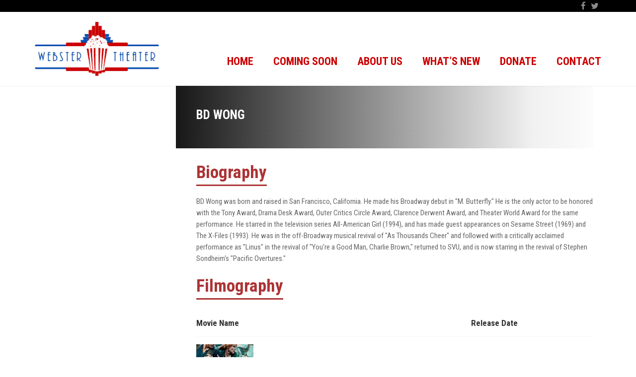

--- FILE ---
content_type: text/html; charset=UTF-8
request_url: https://www.webstertheater.org/amy_actor/bd-wong/
body_size: 11721
content:

<!DOCTYPE html>
<html lang="en-US">
<!--[if IE]><![endif]-->
<head>
	<meta charset="UTF-8" />
	<meta name="viewport" content="width=device-width" />
	<meta http-equiv="X-UA-Compatible" content="IE=edge" />
	<link rel="profile" href="http://gmpg.org/xfn/11" />
	<link rel="pingback" href="https://www.webstertheater.org/xmlrpc.php" />

			
					<link rel="icon" type="image/png" href="https://www.webstertheater.org/wp-content/uploads/2017/11/logo.jpg" />
			
	<title>BD Wong &#8211; Webster Theater</title>
<meta name='robots' content='max-image-preview:large' />
	<style>img:is([sizes="auto" i], [sizes^="auto," i]) { contain-intrinsic-size: 3000px 1500px }</style>
	<link rel='dns-prefetch' href='//www.webstertheater.org' />
<link rel='dns-prefetch' href='//fonts.googleapis.com' />
<link rel="alternate" type="application/rss+xml" title="Webster Theater &raquo; Feed" href="https://www.webstertheater.org/feed/" />
<link rel="alternate" type="application/rss+xml" title="Webster Theater &raquo; Comments Feed" href="https://www.webstertheater.org/comments/feed/" />
<link rel="alternate" type="application/rss+xml" title="Webster Theater &raquo; BD Wong Actor Feed" href="https://www.webstertheater.org/amy_actor/bd-wong/feed/" />
		<!-- This site uses the Google Analytics by MonsterInsights plugin v9.8.0 - Using Analytics tracking - https://www.monsterinsights.com/ -->
		<!-- Note: MonsterInsights is not currently configured on this site. The site owner needs to authenticate with Google Analytics in the MonsterInsights settings panel. -->
					<!-- No tracking code set -->
				<!-- / Google Analytics by MonsterInsights -->
		<script type="text/javascript">
/* <![CDATA[ */
window._wpemojiSettings = {"baseUrl":"https:\/\/s.w.org\/images\/core\/emoji\/16.0.1\/72x72\/","ext":".png","svgUrl":"https:\/\/s.w.org\/images\/core\/emoji\/16.0.1\/svg\/","svgExt":".svg","source":{"concatemoji":"https:\/\/www.webstertheater.org\/wp-includes\/js\/wp-emoji-release.min.js?ver=6.8.3"}};
/*! This file is auto-generated */
!function(s,n){var o,i,e;function c(e){try{var t={supportTests:e,timestamp:(new Date).valueOf()};sessionStorage.setItem(o,JSON.stringify(t))}catch(e){}}function p(e,t,n){e.clearRect(0,0,e.canvas.width,e.canvas.height),e.fillText(t,0,0);var t=new Uint32Array(e.getImageData(0,0,e.canvas.width,e.canvas.height).data),a=(e.clearRect(0,0,e.canvas.width,e.canvas.height),e.fillText(n,0,0),new Uint32Array(e.getImageData(0,0,e.canvas.width,e.canvas.height).data));return t.every(function(e,t){return e===a[t]})}function u(e,t){e.clearRect(0,0,e.canvas.width,e.canvas.height),e.fillText(t,0,0);for(var n=e.getImageData(16,16,1,1),a=0;a<n.data.length;a++)if(0!==n.data[a])return!1;return!0}function f(e,t,n,a){switch(t){case"flag":return n(e,"\ud83c\udff3\ufe0f\u200d\u26a7\ufe0f","\ud83c\udff3\ufe0f\u200b\u26a7\ufe0f")?!1:!n(e,"\ud83c\udde8\ud83c\uddf6","\ud83c\udde8\u200b\ud83c\uddf6")&&!n(e,"\ud83c\udff4\udb40\udc67\udb40\udc62\udb40\udc65\udb40\udc6e\udb40\udc67\udb40\udc7f","\ud83c\udff4\u200b\udb40\udc67\u200b\udb40\udc62\u200b\udb40\udc65\u200b\udb40\udc6e\u200b\udb40\udc67\u200b\udb40\udc7f");case"emoji":return!a(e,"\ud83e\udedf")}return!1}function g(e,t,n,a){var r="undefined"!=typeof WorkerGlobalScope&&self instanceof WorkerGlobalScope?new OffscreenCanvas(300,150):s.createElement("canvas"),o=r.getContext("2d",{willReadFrequently:!0}),i=(o.textBaseline="top",o.font="600 32px Arial",{});return e.forEach(function(e){i[e]=t(o,e,n,a)}),i}function t(e){var t=s.createElement("script");t.src=e,t.defer=!0,s.head.appendChild(t)}"undefined"!=typeof Promise&&(o="wpEmojiSettingsSupports",i=["flag","emoji"],n.supports={everything:!0,everythingExceptFlag:!0},e=new Promise(function(e){s.addEventListener("DOMContentLoaded",e,{once:!0})}),new Promise(function(t){var n=function(){try{var e=JSON.parse(sessionStorage.getItem(o));if("object"==typeof e&&"number"==typeof e.timestamp&&(new Date).valueOf()<e.timestamp+604800&&"object"==typeof e.supportTests)return e.supportTests}catch(e){}return null}();if(!n){if("undefined"!=typeof Worker&&"undefined"!=typeof OffscreenCanvas&&"undefined"!=typeof URL&&URL.createObjectURL&&"undefined"!=typeof Blob)try{var e="postMessage("+g.toString()+"("+[JSON.stringify(i),f.toString(),p.toString(),u.toString()].join(",")+"));",a=new Blob([e],{type:"text/javascript"}),r=new Worker(URL.createObjectURL(a),{name:"wpTestEmojiSupports"});return void(r.onmessage=function(e){c(n=e.data),r.terminate(),t(n)})}catch(e){}c(n=g(i,f,p,u))}t(n)}).then(function(e){for(var t in e)n.supports[t]=e[t],n.supports.everything=n.supports.everything&&n.supports[t],"flag"!==t&&(n.supports.everythingExceptFlag=n.supports.everythingExceptFlag&&n.supports[t]);n.supports.everythingExceptFlag=n.supports.everythingExceptFlag&&!n.supports.flag,n.DOMReady=!1,n.readyCallback=function(){n.DOMReady=!0}}).then(function(){return e}).then(function(){var e;n.supports.everything||(n.readyCallback(),(e=n.source||{}).concatemoji?t(e.concatemoji):e.wpemoji&&e.twemoji&&(t(e.twemoji),t(e.wpemoji)))}))}((window,document),window._wpemojiSettings);
/* ]]> */
</script>
<style id='wp-emoji-styles-inline-css' type='text/css'>

	img.wp-smiley, img.emoji {
		display: inline !important;
		border: none !important;
		box-shadow: none !important;
		height: 1em !important;
		width: 1em !important;
		margin: 0 0.07em !important;
		vertical-align: -0.1em !important;
		background: none !important;
		padding: 0 !important;
	}
</style>
<link rel='stylesheet' id='wp-block-library-css' href='https://www.webstertheater.org/wp-includes/css/dist/block-library/style.min.css?ver=6.8.3' type='text/css' media='all' />
<style id='classic-theme-styles-inline-css' type='text/css'>
/*! This file is auto-generated */
.wp-block-button__link{color:#fff;background-color:#32373c;border-radius:9999px;box-shadow:none;text-decoration:none;padding:calc(.667em + 2px) calc(1.333em + 2px);font-size:1.125em}.wp-block-file__button{background:#32373c;color:#fff;text-decoration:none}
</style>
<style id='global-styles-inline-css' type='text/css'>
:root{--wp--preset--aspect-ratio--square: 1;--wp--preset--aspect-ratio--4-3: 4/3;--wp--preset--aspect-ratio--3-4: 3/4;--wp--preset--aspect-ratio--3-2: 3/2;--wp--preset--aspect-ratio--2-3: 2/3;--wp--preset--aspect-ratio--16-9: 16/9;--wp--preset--aspect-ratio--9-16: 9/16;--wp--preset--color--black: #000000;--wp--preset--color--cyan-bluish-gray: #abb8c3;--wp--preset--color--white: #ffffff;--wp--preset--color--pale-pink: #f78da7;--wp--preset--color--vivid-red: #cf2e2e;--wp--preset--color--luminous-vivid-orange: #ff6900;--wp--preset--color--luminous-vivid-amber: #fcb900;--wp--preset--color--light-green-cyan: #7bdcb5;--wp--preset--color--vivid-green-cyan: #00d084;--wp--preset--color--pale-cyan-blue: #8ed1fc;--wp--preset--color--vivid-cyan-blue: #0693e3;--wp--preset--color--vivid-purple: #9b51e0;--wp--preset--gradient--vivid-cyan-blue-to-vivid-purple: linear-gradient(135deg,rgba(6,147,227,1) 0%,rgb(155,81,224) 100%);--wp--preset--gradient--light-green-cyan-to-vivid-green-cyan: linear-gradient(135deg,rgb(122,220,180) 0%,rgb(0,208,130) 100%);--wp--preset--gradient--luminous-vivid-amber-to-luminous-vivid-orange: linear-gradient(135deg,rgba(252,185,0,1) 0%,rgba(255,105,0,1) 100%);--wp--preset--gradient--luminous-vivid-orange-to-vivid-red: linear-gradient(135deg,rgba(255,105,0,1) 0%,rgb(207,46,46) 100%);--wp--preset--gradient--very-light-gray-to-cyan-bluish-gray: linear-gradient(135deg,rgb(238,238,238) 0%,rgb(169,184,195) 100%);--wp--preset--gradient--cool-to-warm-spectrum: linear-gradient(135deg,rgb(74,234,220) 0%,rgb(151,120,209) 20%,rgb(207,42,186) 40%,rgb(238,44,130) 60%,rgb(251,105,98) 80%,rgb(254,248,76) 100%);--wp--preset--gradient--blush-light-purple: linear-gradient(135deg,rgb(255,206,236) 0%,rgb(152,150,240) 100%);--wp--preset--gradient--blush-bordeaux: linear-gradient(135deg,rgb(254,205,165) 0%,rgb(254,45,45) 50%,rgb(107,0,62) 100%);--wp--preset--gradient--luminous-dusk: linear-gradient(135deg,rgb(255,203,112) 0%,rgb(199,81,192) 50%,rgb(65,88,208) 100%);--wp--preset--gradient--pale-ocean: linear-gradient(135deg,rgb(255,245,203) 0%,rgb(182,227,212) 50%,rgb(51,167,181) 100%);--wp--preset--gradient--electric-grass: linear-gradient(135deg,rgb(202,248,128) 0%,rgb(113,206,126) 100%);--wp--preset--gradient--midnight: linear-gradient(135deg,rgb(2,3,129) 0%,rgb(40,116,252) 100%);--wp--preset--font-size--small: 13px;--wp--preset--font-size--medium: 20px;--wp--preset--font-size--large: 36px;--wp--preset--font-size--x-large: 42px;--wp--preset--spacing--20: 0.44rem;--wp--preset--spacing--30: 0.67rem;--wp--preset--spacing--40: 1rem;--wp--preset--spacing--50: 1.5rem;--wp--preset--spacing--60: 2.25rem;--wp--preset--spacing--70: 3.38rem;--wp--preset--spacing--80: 5.06rem;--wp--preset--shadow--natural: 6px 6px 9px rgba(0, 0, 0, 0.2);--wp--preset--shadow--deep: 12px 12px 50px rgba(0, 0, 0, 0.4);--wp--preset--shadow--sharp: 6px 6px 0px rgba(0, 0, 0, 0.2);--wp--preset--shadow--outlined: 6px 6px 0px -3px rgba(255, 255, 255, 1), 6px 6px rgba(0, 0, 0, 1);--wp--preset--shadow--crisp: 6px 6px 0px rgba(0, 0, 0, 1);}:where(.is-layout-flex){gap: 0.5em;}:where(.is-layout-grid){gap: 0.5em;}body .is-layout-flex{display: flex;}.is-layout-flex{flex-wrap: wrap;align-items: center;}.is-layout-flex > :is(*, div){margin: 0;}body .is-layout-grid{display: grid;}.is-layout-grid > :is(*, div){margin: 0;}:where(.wp-block-columns.is-layout-flex){gap: 2em;}:where(.wp-block-columns.is-layout-grid){gap: 2em;}:where(.wp-block-post-template.is-layout-flex){gap: 1.25em;}:where(.wp-block-post-template.is-layout-grid){gap: 1.25em;}.has-black-color{color: var(--wp--preset--color--black) !important;}.has-cyan-bluish-gray-color{color: var(--wp--preset--color--cyan-bluish-gray) !important;}.has-white-color{color: var(--wp--preset--color--white) !important;}.has-pale-pink-color{color: var(--wp--preset--color--pale-pink) !important;}.has-vivid-red-color{color: var(--wp--preset--color--vivid-red) !important;}.has-luminous-vivid-orange-color{color: var(--wp--preset--color--luminous-vivid-orange) !important;}.has-luminous-vivid-amber-color{color: var(--wp--preset--color--luminous-vivid-amber) !important;}.has-light-green-cyan-color{color: var(--wp--preset--color--light-green-cyan) !important;}.has-vivid-green-cyan-color{color: var(--wp--preset--color--vivid-green-cyan) !important;}.has-pale-cyan-blue-color{color: var(--wp--preset--color--pale-cyan-blue) !important;}.has-vivid-cyan-blue-color{color: var(--wp--preset--color--vivid-cyan-blue) !important;}.has-vivid-purple-color{color: var(--wp--preset--color--vivid-purple) !important;}.has-black-background-color{background-color: var(--wp--preset--color--black) !important;}.has-cyan-bluish-gray-background-color{background-color: var(--wp--preset--color--cyan-bluish-gray) !important;}.has-white-background-color{background-color: var(--wp--preset--color--white) !important;}.has-pale-pink-background-color{background-color: var(--wp--preset--color--pale-pink) !important;}.has-vivid-red-background-color{background-color: var(--wp--preset--color--vivid-red) !important;}.has-luminous-vivid-orange-background-color{background-color: var(--wp--preset--color--luminous-vivid-orange) !important;}.has-luminous-vivid-amber-background-color{background-color: var(--wp--preset--color--luminous-vivid-amber) !important;}.has-light-green-cyan-background-color{background-color: var(--wp--preset--color--light-green-cyan) !important;}.has-vivid-green-cyan-background-color{background-color: var(--wp--preset--color--vivid-green-cyan) !important;}.has-pale-cyan-blue-background-color{background-color: var(--wp--preset--color--pale-cyan-blue) !important;}.has-vivid-cyan-blue-background-color{background-color: var(--wp--preset--color--vivid-cyan-blue) !important;}.has-vivid-purple-background-color{background-color: var(--wp--preset--color--vivid-purple) !important;}.has-black-border-color{border-color: var(--wp--preset--color--black) !important;}.has-cyan-bluish-gray-border-color{border-color: var(--wp--preset--color--cyan-bluish-gray) !important;}.has-white-border-color{border-color: var(--wp--preset--color--white) !important;}.has-pale-pink-border-color{border-color: var(--wp--preset--color--pale-pink) !important;}.has-vivid-red-border-color{border-color: var(--wp--preset--color--vivid-red) !important;}.has-luminous-vivid-orange-border-color{border-color: var(--wp--preset--color--luminous-vivid-orange) !important;}.has-luminous-vivid-amber-border-color{border-color: var(--wp--preset--color--luminous-vivid-amber) !important;}.has-light-green-cyan-border-color{border-color: var(--wp--preset--color--light-green-cyan) !important;}.has-vivid-green-cyan-border-color{border-color: var(--wp--preset--color--vivid-green-cyan) !important;}.has-pale-cyan-blue-border-color{border-color: var(--wp--preset--color--pale-cyan-blue) !important;}.has-vivid-cyan-blue-border-color{border-color: var(--wp--preset--color--vivid-cyan-blue) !important;}.has-vivid-purple-border-color{border-color: var(--wp--preset--color--vivid-purple) !important;}.has-vivid-cyan-blue-to-vivid-purple-gradient-background{background: var(--wp--preset--gradient--vivid-cyan-blue-to-vivid-purple) !important;}.has-light-green-cyan-to-vivid-green-cyan-gradient-background{background: var(--wp--preset--gradient--light-green-cyan-to-vivid-green-cyan) !important;}.has-luminous-vivid-amber-to-luminous-vivid-orange-gradient-background{background: var(--wp--preset--gradient--luminous-vivid-amber-to-luminous-vivid-orange) !important;}.has-luminous-vivid-orange-to-vivid-red-gradient-background{background: var(--wp--preset--gradient--luminous-vivid-orange-to-vivid-red) !important;}.has-very-light-gray-to-cyan-bluish-gray-gradient-background{background: var(--wp--preset--gradient--very-light-gray-to-cyan-bluish-gray) !important;}.has-cool-to-warm-spectrum-gradient-background{background: var(--wp--preset--gradient--cool-to-warm-spectrum) !important;}.has-blush-light-purple-gradient-background{background: var(--wp--preset--gradient--blush-light-purple) !important;}.has-blush-bordeaux-gradient-background{background: var(--wp--preset--gradient--blush-bordeaux) !important;}.has-luminous-dusk-gradient-background{background: var(--wp--preset--gradient--luminous-dusk) !important;}.has-pale-ocean-gradient-background{background: var(--wp--preset--gradient--pale-ocean) !important;}.has-electric-grass-gradient-background{background: var(--wp--preset--gradient--electric-grass) !important;}.has-midnight-gradient-background{background: var(--wp--preset--gradient--midnight) !important;}.has-small-font-size{font-size: var(--wp--preset--font-size--small) !important;}.has-medium-font-size{font-size: var(--wp--preset--font-size--medium) !important;}.has-large-font-size{font-size: var(--wp--preset--font-size--large) !important;}.has-x-large-font-size{font-size: var(--wp--preset--font-size--x-large) !important;}
:where(.wp-block-post-template.is-layout-flex){gap: 1.25em;}:where(.wp-block-post-template.is-layout-grid){gap: 1.25em;}
:where(.wp-block-columns.is-layout-flex){gap: 2em;}:where(.wp-block-columns.is-layout-grid){gap: 2em;}
:root :where(.wp-block-pullquote){font-size: 1.5em;line-height: 1.6;}
</style>
<link rel='stylesheet' id='fancybox-css' href='https://www.webstertheater.org/wp-content/plugins/amy-user/assets/css/vendor/jquery.fancybox.css?ver=6.8.3' type='text/css' media='all' />
<link rel='stylesheet' id='amy-user-style-css' href='https://www.webstertheater.org/wp-content/plugins/amy-user/assets/css/style.css?ver=6.8.3' type='text/css' media='all' />
<link rel='stylesheet' id='rs-plugin-settings-css' href='https://www.webstertheater.org/wp-content/plugins/revslider/public/assets/css/rs6.css?ver=6.1.3' type='text/css' media='all' />
<style id='rs-plugin-settings-inline-css' type='text/css'>
#rs-demo-id {}
</style>
<link rel='stylesheet' id='google-font-roboto-condensed-css' href='https://fonts.googleapis.com/css?family=Roboto+Condensed&#038;ver=1.0.0' type='text/css' media='all' />
<link rel='stylesheet' id='amy-movie-google-fonts-css' href='//fonts.googleapis.com/css?family=Roboto+Condensed%3A400%2C700&#038;ver=6.8.3#038;subset=latin' type='text/css' media='all' />
<link rel='stylesheet' id='font-awesome-css' href='https://www.webstertheater.org/wp-content/themes/amy-movie/css/vendor/font-awesome.css?ver=4.6.3' type='text/css' media='all' />
<link rel='stylesheet' id='slick-style-css' href='https://www.webstertheater.org/wp-content/themes/amy-movie/css/vendor/slick.css?ver=6.8.3' type='text/css' media='all' />
<link rel='stylesheet' id='slick-theme-css' href='https://www.webstertheater.org/wp-content/themes/amy-movie/css/vendor/slick-theme.css?ver=6.8.3' type='text/css' media='all' />
<link rel='stylesheet' id='tooltipster-css' href='https://www.webstertheater.org/wp-content/themes/amy-movie/css/vendor/tooltipster.bundle.css?ver=1.0.0' type='text/css' media='all' />
<link rel='stylesheet' id='mCustomScrollbar-css' href='https://www.webstertheater.org/wp-content/themes/amy-movie/css/vendor/jquery.mCustomScrollbar.css?ver=1.0.0' type='text/css' media='all' />
<link rel='stylesheet' id='plyr-css' href='https://www.webstertheater.org/wp-content/themes/amy-movie/css/vendor/plyr.css?ver=1.0.0' type='text/css' media='all' />
<link rel='stylesheet' id='amy-movie-style-css' href='https://www.webstertheater.org/wp-content/themes/amy-movie/css/style.css?ver=1.0.0' type='text/css' media='all' />
<style id='amy-movie-style-inline-css' type='text/css'>
body { font-family: "Roboto Condensed", Arial, sans-serif;font-size: 17px;font-style: normal;font-weight: 400; }
#amy-site-nav .menu-item a { font-family: "Roboto Condensed", Arial, sans-serif;font-size: 22px;font-style: normal;font-weight: 700; }
#amy-site-nav .sub-menu .menu-item a { font-family: "Roboto Condensed", Arial, sans-serif;font-size: 16px;font-style: normal;font-weight: 700; }
.amy-site-footer { background-image: none; background-color: #1f3341; }
#amy-page-header .amy-page-title h1 { color:#ffffff!important; }
#amy-site-logo h1, #amy-site-logo img { padding-top: 10px; padding-bottom: 10px; }
#amy-top-bar { color:#ffffff; }
#masthead.dark .amy-primary-navigation ul.nav-menu > li > a, .amy-primary-navigation ul.nav-menu > li > a { color:#cc0001; }
#masthead.dark .amy-primary-navigation ul.nav-menu > li:hover > a, .amy-primary-navigation ul.nav-menu > li:hover > a { color:#999999; color:#999999; }
#masthead.dark .amy-primary-navigation ul.nav-menu > li ul, .amy-primary-navigation ul.nav-menu > li ul { background-color:#ffffff; }
.amy-primary-navigation ul.nav-menu li > ul::before, .amy-primary-navigation ul.nav-menu li > ul::after { border-color: transparent transparent #ffffff; }
#masthead.dark .amy-primary-navigation ul.nav-menu > li ul > li > a, .amy-primary-navigation ul.nav-menu > li ul > li > a { color:#cc0001; }
.amy-primary-navigation ul.nav-menu > li > a::after { width: 0!important; }

</style>
<script type="text/javascript" src="https://www.webstertheater.org/wp-includes/js/jquery/jquery.min.js?ver=3.7.1" id="jquery-core-js"></script>
<script type="text/javascript" src="https://www.webstertheater.org/wp-includes/js/jquery/jquery-migrate.min.js?ver=3.4.1" id="jquery-migrate-js"></script>
<script type="text/javascript" src="https://www.webstertheater.org/wp-content/plugins/revslider/public/assets/js/revolution.tools.min.js?ver=6.0" id="tp-tools-js"></script>
<script type="text/javascript" src="https://www.webstertheater.org/wp-content/plugins/revslider/public/assets/js/rs6.min.js?ver=6.1.3" id="revmin-js"></script>
<link rel="https://api.w.org/" href="https://www.webstertheater.org/wp-json/" /><link rel="EditURI" type="application/rsd+xml" title="RSD" href="https://www.webstertheater.org/xmlrpc.php?rsd" />
<meta name="generator" content="WordPress 6.8.3" />

        <script type="text/javascript">
            var jQueryMigrateHelperHasSentDowngrade = false;

			window.onerror = function( msg, url, line, col, error ) {
				// Break out early, do not processing if a downgrade reqeust was already sent.
				if ( jQueryMigrateHelperHasSentDowngrade ) {
					return true;
                }

				var xhr = new XMLHttpRequest();
				var nonce = '1c18a4287d';
				var jQueryFunctions = [
					'andSelf',
					'browser',
					'live',
					'boxModel',
					'support.boxModel',
					'size',
					'swap',
					'clean',
					'sub',
                ];
				var match_pattern = /\)\.(.+?) is not a function/;
                var erroredFunction = msg.match( match_pattern );

                // If there was no matching functions, do not try to downgrade.
                if ( null === erroredFunction || typeof erroredFunction !== 'object' || typeof erroredFunction[1] === "undefined" || -1 === jQueryFunctions.indexOf( erroredFunction[1] ) ) {
                    return true;
                }

                // Set that we've now attempted a downgrade request.
                jQueryMigrateHelperHasSentDowngrade = true;

				xhr.open( 'POST', 'https://www.webstertheater.org/wp-admin/admin-ajax.php' );
				xhr.setRequestHeader( 'Content-Type', 'application/x-www-form-urlencoded' );
				xhr.onload = function () {
					var response,
                        reload = false;

					if ( 200 === xhr.status ) {
                        try {
                        	response = JSON.parse( xhr.response );

                        	reload = response.data.reload;
                        } catch ( e ) {
                        	reload = false;
                        }
                    }

					// Automatically reload the page if a deprecation caused an automatic downgrade, ensure visitors get the best possible experience.
					if ( reload ) {
						location.reload();
                    }
				};

				xhr.send( encodeURI( 'action=jquery-migrate-downgrade-version&_wpnonce=' + nonce ) );

				// Suppress error alerts in older browsers
				return true;
			}
        </script>

		<meta name="generator" content="Powered by WPBakery Page Builder - drag and drop page builder for WordPress."/>
<meta name="generator" content="Powered by Slider Revolution 6.1.3 - responsive, Mobile-Friendly Slider Plugin for WordPress with comfortable drag and drop interface." />
<style type="text/css" id="sns_global_styles">#amy-site-logo{width:250px;}
.amy-primary-navigation{margin-top:50px;}
.amy-tab-nav ul li.active a, .amy-title, .amy-widget-module.contact .phone, .amy-mv-list .entry-item .entry-content .duration, .entry-related>h3, .slide-content h2 a .last_word, .widget_tag_cloud .amy-widget-title h4, .widget_archive .amy-widget-title h4, .widget_calendar .amy-widget-title h4, .widget_categories .amy-widget-title h4, .widget_pages .amy-widget-title h4, .widget_meta .amy-widget-title h4, .widget_recent_comments .amy-widget-title h4, .widget_recent_entries .amy-widget-title h4, .widget_rss .amy-widget-title h4, .widget_search .amy-widget-title h4, .widget_text .amy-widget-title h4, .widget_nav_menu .amy-widget-title h4, .single-movie .entry-info .duration, .amy-mv-grid.layout2 .entry-date{color:#ac3335;}
a:hover, a:focus,#amy-site-nav .sub-menu .menu-item a:hover, .entry-title a:hover{color:#999999 !important;}
input[type="reset"], input[type="submit"], article.post .entry-meta .entry-date, .amy-mv-list .entry-item .entry-content .pg, .amy-mv-list .entry-showtime .showtime-item .st-item ul li, .slide-content .slide-button i, .amy-mv-slide ul.slick-dots li.slick-active button, .amy-mv-grid.layout1 .right-info .pg, .amy-mv-grid.layout1 .pic-caption .pg, .amy-mv-grid.layout1 .pic-caption .entry-button .fa, .single-movie .entry-info .pg{background:#ac3335 !important;}
.amy-title, .entry-related>h3, .amy-tab-nav ul li.active a, .amy-mv-grid.layout1 .entry-thumb, .widget_tag_cloud .amy-widget-title h4, .widget_archive .amy-widget-title h4, .widget_calendar .amy-widget-title h4, .widget_categories .amy-widget-title h4, .widget_pages .amy-widget-title h4, .widget_meta .amy-widget-title h4, .widget_recent_comments .amy-widget-title h4, .widget_recent_entries .amy-widget-title h4, .widget_rss .amy-widget-title h4, .widget_search .amy-widget-title h4, .widget_text .amy-widget-title h4, .widget_nav_menu .amy-widget-title h4{border-bottom:3px solid #ac3335;}
.amy-mv-slide{max-width:1920px; margin:0 auto;}
#amy-page-header img{margin:0 auto; display:block;}
#amy-page-header .amy-breadcrumb{margin-top:90px;}
.amy-mv-list .showtime-btn{position:initial; font-size:18px; padding-top:10px; display:block;}
.single-amy_movie #amy-page-header{display:none;}</style><script type="text/javascript">function setREVStartSize(t){try{var h,e=document.getElementById(t.c).parentNode.offsetWidth;if(e=0===e||isNaN(e)?window.innerWidth:e,t.tabw=void 0===t.tabw?0:parseInt(t.tabw),t.thumbw=void 0===t.thumbw?0:parseInt(t.thumbw),t.tabh=void 0===t.tabh?0:parseInt(t.tabh),t.thumbh=void 0===t.thumbh?0:parseInt(t.thumbh),t.tabhide=void 0===t.tabhide?0:parseInt(t.tabhide),t.thumbhide=void 0===t.thumbhide?0:parseInt(t.thumbhide),t.mh=void 0===t.mh||""==t.mh||"auto"===t.mh?0:parseInt(t.mh,0),"fullscreen"===t.layout||"fullscreen"===t.l)h=Math.max(t.mh,window.innerHeight);else{for(var i in t.gw=Array.isArray(t.gw)?t.gw:[t.gw],t.rl)void 0!==t.gw[i]&&0!==t.gw[i]||(t.gw[i]=t.gw[i-1]);for(var i in t.gh=void 0===t.el||""===t.el||Array.isArray(t.el)&&0==t.el.length?t.gh:t.el,t.gh=Array.isArray(t.gh)?t.gh:[t.gh],t.rl)void 0!==t.gh[i]&&0!==t.gh[i]||(t.gh[i]=t.gh[i-1]);var r,a=new Array(t.rl.length),n=0;for(var i in t.tabw=t.tabhide>=e?0:t.tabw,t.thumbw=t.thumbhide>=e?0:t.thumbw,t.tabh=t.tabhide>=e?0:t.tabh,t.thumbh=t.thumbhide>=e?0:t.thumbh,t.rl)a[i]=t.rl[i]<window.innerWidth?0:t.rl[i];for(var i in r=a[0],a)r>a[i]&&0<a[i]&&(r=a[i],n=i);var d=e>t.gw[n]+t.tabw+t.thumbw?1:(e-(t.tabw+t.thumbw))/t.gw[n];h=t.gh[n]*d+(t.tabh+t.thumbh)}void 0===window.rs_init_css&&(window.rs_init_css=document.head.appendChild(document.createElement("style"))),document.getElementById(t.c).height=h,window.rs_init_css.innerHTML+="#"+t.c+"_wrapper { height: "+h+"px }"}catch(t){console.log("Failure at Presize of Slider:"+t)}};</script>
<noscript><style> .wpb_animate_when_almost_visible { opacity: 1; }</style></noscript></head>

<body class="archive tax-amy_actor term-bd-wong term-549 wp-theme-amy-movie wp-child-theme-amy-movie-child amy-header-default  hfeed h-feed feed wpb-js-composer js-comp-ver-6.4.1 vc_responsive">
	<div id="page" class="hfeed site">
		
			<div id="amy-top-bar">
				<div class="container">
					<div class="amy-inner">
												
			<div class="amy-top-bar-right pull-right">
														<div class="amy-top-module amy-module-social " style="">
												<ul class="amy-social-list"><li><a href="#" class="fa fa-facebook"></a></li><li><a href="#" class="fa fa-twitter"></a></li></ul>											</div>
							</div>

								</div>
				</div>
			</div>

					
<header id="masthead" class="site-header header-default  light">
	<div class="container">
		<div class="amy-inner">
			<div class="amy-left">
				<div id="amy-site-logo">

	<a href="https://www.webstertheater.org/" >
<img class="amy-logo amy-logo1x" src="https://www.webstertheater.org/wp-content/uploads/2017/11/logo.jpg" alt="Webster Theater" />


</a>

</div>							</div>
			<div class="amy-right">
				<nav id="amy-site-nav" class="amy-site-navigation amy-primary-navigation">
<div class="menu-mainnav-container"><ul id="menu-mainnav" class="nav-menu"><li id="menu-item-77" class="menu-item menu-item-type-post_type menu-item-object-page menu-item-home menu-item-77"><a href="https://www.webstertheater.org/">Home</a></li>
<li id="menu-item-305" class="menu-item menu-item-type-post_type menu-item-object-page menu-item-305"><a href="https://www.webstertheater.org/coming-soon/">Coming Soon</a></li>
<li id="menu-item-425" class="menu-item menu-item-type-custom menu-item-object-custom menu-item-has-children menu-item-425"><a href="#">About Us</a>
<ul class="sub-menu">
	<li id="menu-item-183" class="menu-item menu-item-type-post_type menu-item-object-page menu-item-183"><a href="https://www.webstertheater.org/use-our-theater/">Use Our Theater</a></li>
	<li id="menu-item-580" class="menu-item menu-item-type-post_type menu-item-object-page menu-item-580"><a href="https://www.webstertheater.org/advertise-with-us/">Advertise</a></li>
	<li id="menu-item-185" class="menu-item menu-item-type-post_type menu-item-object-page menu-item-185"><a href="https://www.webstertheater.org/history/">History</a></li>
</ul>
</li>
<li id="menu-item-260" class="menu-item menu-item-type-post_type menu-item-object-page current_page_parent menu-item-260"><a href="https://www.webstertheater.org/whats-new/">What&#8217;s New</a></li>
<li id="menu-item-243" class="menu-item menu-item-type-post_type menu-item-object-page menu-item-243"><a href="https://www.webstertheater.org/donate/">Donate</a></li>
<li id="menu-item-131" class="menu-item menu-item-type-post_type menu-item-object-page menu-item-has-children menu-item-131"><a href="https://www.webstertheater.org/contact/">Contact</a>
<ul class="sub-menu">
	<li id="menu-item-1591" class="menu-item menu-item-type-post_type menu-item-object-page menu-item-1591"><a href="https://www.webstertheater.org/contact/apply-for-a-job/">Apply For A Job</a></li>
</ul>
</li>
</ul></div>
</nav>				<div id="amy-menu-toggle"><a><span></span></a></div>							</div>
		</div>
	</div>
	<div id="amy-site-header-shadow"></div>
</header>
	
		<div id="amy-navigation-mobile">
<div class="menu-mainnav-container"><ul id="menu-mainnav-1" class="menu"><li class="menu-item menu-item-type-post_type menu-item-object-page menu-item-home menu-item-77"><a href="https://www.webstertheater.org/">Home</a></li>
<li class="menu-item menu-item-type-post_type menu-item-object-page menu-item-305"><a href="https://www.webstertheater.org/coming-soon/">Coming Soon</a></li>
<li class="menu-item menu-item-type-custom menu-item-object-custom menu-item-has-children menu-item-425"><a href="#">About Us</a>
<ul class="sub-menu">
	<li class="menu-item menu-item-type-post_type menu-item-object-page menu-item-183"><a href="https://www.webstertheater.org/use-our-theater/">Use Our Theater</a></li>
	<li class="menu-item menu-item-type-post_type menu-item-object-page menu-item-580"><a href="https://www.webstertheater.org/advertise-with-us/">Advertise</a></li>
	<li class="menu-item menu-item-type-post_type menu-item-object-page menu-item-185"><a href="https://www.webstertheater.org/history/">History</a></li>
</ul>
</li>
<li class="menu-item menu-item-type-post_type menu-item-object-page current_page_parent menu-item-260"><a href="https://www.webstertheater.org/whats-new/">What&#8217;s New</a></li>
<li class="menu-item menu-item-type-post_type menu-item-object-page menu-item-243"><a href="https://www.webstertheater.org/donate/">Donate</a></li>
<li class="menu-item menu-item-type-post_type menu-item-object-page menu-item-has-children menu-item-131"><a href="https://www.webstertheater.org/contact/">Contact</a>
<ul class="sub-menu">
	<li class="menu-item menu-item-type-post_type menu-item-object-page menu-item-1591"><a href="https://www.webstertheater.org/contact/apply-for-a-job/">Apply For A Job</a></li>
</ul>
</li>
</ul></div>
</div>
		<div id="main">
			<div id="content" class="site-content">


<section class="main-content amy-actor single-actor ">
		<div class="container">
				<div class="col-md-12">
			<div class="row">
				<div class="actor-left col-md-3 col-sm-3">
											<div class="actor-avatar">
													</div>
										<div class="actor-info">
						<ul>
																																		</ul>
					</div>
				</div>
				<div class="actor-right col-md-9 col-sm-9">
					<h1 class="actor-name">BD Wong</h1>
					<div class="actor-summary">
											</div>
					<div class="actor-biography">
						<h3 class="amy-title">Biography</h3>
						<p>BD Wong was born and raised in San Francisco, California. He made his Broadway debut in "M. Butterfly." He is the only actor to be honored with the Tony Award, Drama Desk Award, Outer Critics Circle Award, Clarence Derwent Award, and Theater World Award for the same performance. He starred in the television series All-American Girl (1994), and has made guest appearances on Sesame Street (1969) and The X-Files (1993). He was in the off-Broadway musical revival of "As Thousands Cheer" and followed with a critically acclaimed performance as "Linus" in the revival of "You're a Good Man, Charlie Brown," returned to SVU, and is now starring in the revival of Stephen Sondheim's "Pacific Overtures."</p>
					</div>
					<div class="actor-movie">
						<h3 class="amy-title">Filmography</h3>
												<table>
							<thead>
								<tr>
									<th>Movie Name</th>
									<th>Release Date</th>
								</tr>
							</thead>
							<tbody>
																		<tr>
											<td>
												<a href="https://www.webstertheater.org/movie/jurassic-world-fallen-kingdom/">
													<img src="https://www.webstertheater.org/wp-content/uploads/2018/06/MV5BNzIxMjYwNDEwN15BMl5BanBnXkFtZTgwMzk5MDI3NTM@._V1_UX182_CR00182268_AL_-115x85_c.jpg" />												</a>
												<a href="https://www.webstertheater.org/movie/jurassic-world-fallen-kingdom/">Jurassic World: Fallen Kingdom 3D</a>
											</td>
											<td>
												July 20, 2018											</td>
										</tr>
																</tbody>
						</table>
											</div>
				</div>
				<div class="clearfix"></div>
			</div>
		</div>
			</div>
</section>



			</div>
		</div>

		<footer id="amy-colophon" class="amy-site-footer">
<div class="container">
<div class="amy-footer-widgets">
<div class="row">
<div class="col-md-3 col-xs-12">
<div class="amy-widget amy-widget-module"><div class="amy-widget amy-widget-module contact "><h4 class="amy-title amy-widget-title">Contact Us</h4><div class="address"><i class="fa fa-location-arrow" aria-hidden="true"></i>610 2nd Street, Webster City, IA 50595</div><div class="phone"><i class="fa fa-phone" aria-hidden="true"></i>515.832.6684 (515.832.MOVI)</div></div><div class="clear"></div></div>
</div>
<div class="col-md-3 col-xs-12">
<div class="amy-widget amy-widget-module"><div class="amy-widget amy-widget-module advertising "><h4 class="amy-title amy-widget-title">“Made in Iowa” documentary </h4><a href="https://youtu.be/WcZI5f6xG0U" target="_blank"><img width="1664" height="752" src="https://www.webstertheater.org/wp-content/uploads/2017/06/Screenshot-2017-11-07-16.55.34.png" class="attachment-full size-full" alt="" decoding="async" loading="lazy" srcset="https://www.webstertheater.org/wp-content/uploads/2017/06/Screenshot-2017-11-07-16.55.34.png 1664w, https://www.webstertheater.org/wp-content/uploads/2017/06/Screenshot-2017-11-07-16.55.34-300x136.png 300w, https://www.webstertheater.org/wp-content/uploads/2017/06/Screenshot-2017-11-07-16.55.34-768x347.png 768w, https://www.webstertheater.org/wp-content/uploads/2017/06/Screenshot-2017-11-07-16.55.34-1024x463.png 1024w" sizes="auto, (max-width: 1664px) 100vw, 1664px" /></a></div><div class="clear"></div></div>
</div>
<div class="col-md-3 col-xs-12">

		<div class="amy-widget widget_recent_entries">
		<div class="amy-widget-title"><h4>Recent Posts</h4></div>
		<ul>
											<li>
					<a href="https://www.webstertheater.org/2018/09/16/immigration-technology-trump-a-lot-has-changed-in-small-town-america-one-iowa-town-drew-the-line-at-its-movie-theater/">Immigration. Technology. Trump. A lot has changed in small-town America. One Iowa town drew the line at its movie theater</a>
									</li>
											<li>
					<a href="https://www.webstertheater.org/2018/04/26/keeping-it-reel/">Keeping it ‘reel’</a>
									</li>
											<li>
					<a href="https://www.webstertheater.org/2018/01/10/choosekind-local-businesses-donate-funds-for-student-movie-goers/">#ChooseKind &#8211; Local businesses donate funds for student movie-goers</a>
									</li>
											<li>
					<a href="https://www.webstertheater.org/2017/11/14/angel-tree-project-returns-for-fourth-year/">Angel Tree Project returns for fourth year</a>
									</li>
					</ul>

		<div class="clear"></div></div>
</div>
<div class="col-md-3 col-xs-12">
<div class="amy-widget widget_text"><div class="amy-widget-title"><h4>Like Us on Facebook</h4></div>			<div class="textwidget"><div class="amy-widget-content"><iframe style="border: none; overflow: hidden; height: 400px !important; width:100% !important;" src="https://www.facebook.com/plugins/page.php?href=https%3A%2F%2Fwww.facebook.com%2Fthewebstertheater%2F&amp;tabs=timeline&amp;width=260&amp;height=500&amp;small_header=true&amp;adapt_container_width=true&amp;hide_cover=true&amp;show_facepile=false&amp;appId=194098767305154" frameborder="0" scrolling="no"></iframe></div>
</div>
		<div class="clear"></div></div>
</div>
</div>
</div>
</div>
</footer>
<div id="amy-copyright" class="amy-copyright">
<div class="container"><div class="amy-inner">
<div class="amy-copyright-left pull-left">
<div class="amy-copyright-module amy-module-menu " style="">
<div class="amy-menu"><ul class="menu"><li class="menu-item"><a href="/contact/">Copyright © The Webster Theater. All Rights Reserved.</a></li><li class="menu-item"><a href="http://www.intandemmarketing.net">Website by inTANDEM marketing</a></li></ul></div>
</div>
</div>

</div></div>
</div>	</div>

	<script type="speculationrules">
{"prefetch":[{"source":"document","where":{"and":[{"href_matches":"\/*"},{"not":{"href_matches":["\/wp-*.php","\/wp-admin\/*","\/wp-content\/uploads\/*","\/wp-content\/*","\/wp-content\/plugins\/*","\/wp-content\/themes\/amy-movie-child\/*","\/wp-content\/themes\/amy-movie\/*","\/*\\?(.+)"]}},{"not":{"selector_matches":"a[rel~=\"nofollow\"]"}},{"not":{"selector_matches":".no-prefetch, .no-prefetch a"}}]},"eagerness":"conservative"}]}
</script>
<script type="text/javascript" src="https://www.webstertheater.org/wp-content/plugins/amy-user/assets/js/vendor/jquery.fancybox.js?ver=2.1.5" id="fancybox-js"></script>
<script type="text/javascript" id="amy-user-script-js-extra">
/* <![CDATA[ */
var amy_user_script = {"ajax_url":"https:\/\/www.webstertheater.org\/wp-admin\/admin-ajax.php","enable_fb_login":"1","fb_app_id":"","enable_google_login":"1","gg_app_id":"","gg_client_id":""};
/* ]]> */
</script>
<script type="text/javascript" src="https://www.webstertheater.org/wp-content/plugins/amy-user/assets/js/script.js?ver=1.0.0" id="amy-user-script-js"></script>
<script type="text/javascript" src="https://www.webstertheater.org/wp-content/themes/amy-movie/js/vendor/widget.min.js?ver=1.11.4" id="jquery-widget-js"></script>
<script type="text/javascript" src="https://www.webstertheater.org/wp-content/themes/amy-movie/js/vendor/slick.min.js?ver=1.6.0" id="slick-js"></script>
<script type="text/javascript" src="https://www.webstertheater.org/wp-content/themes/amy-movie/js/vendor/isotope.pkgd.js?ver=3.0.1" id="isotope-pkd-js"></script>
<script type="text/javascript" src="https://www.webstertheater.org/wp-content/themes/amy-movie/js/vendor/masonry-horizontal.js?ver=2.0.0" id="masonry-horizontal-js"></script>
<script type="text/javascript" src="https://www.webstertheater.org/wp-content/themes/amy-movie/js/vendor/kinetic.js?ver=2.0.1" id="kinetic-js"></script>
<script type="text/javascript" src="https://www.webstertheater.org/wp-content/themes/amy-movie/js/vendor/smoothdivscroll.js?ver=1.3" id="smooth-scroll-js"></script>
<script type="text/javascript" src="https://www.webstertheater.org/wp-content/themes/amy-movie/js/vendor/jquery.mousewheel.min.js?ver=3.1.11" id="mousewheel-js"></script>
<script type="text/javascript" src="https://www.webstertheater.org/wp-content/themes/amy-movie/js/vendor/bootstrap-tab.js?ver=3.3.6" id="bootstrap-tab-js"></script>
<script type="text/javascript" src="https://www.webstertheater.org/wp-includes/js/imagesloaded.min.js?ver=5.0.0" id="imagesloaded-js"></script>
<script type="text/javascript" src="https://www.webstertheater.org/wp-content/themes/amy-movie/js/vendor/tooltipster.bundle.js?ver=1.0.0" id="tooltipster-js"></script>
<script type="text/javascript" src="https://www.webstertheater.org/wp-content/themes/amy-movie/js/vendor/jquery.waterwheelCarousel.js?ver=2.3.0" id="waterwheelCarousel-js"></script>
<script type="text/javascript" src="https://www.webstertheater.org/wp-content/themes/amy-movie/js/vendor/TweenMax.min.js?ver=1.15.1" id="TweenMax-js"></script>
<script type="text/javascript" src="https://www.webstertheater.org/wp-content/themes/amy-movie/js/vendor/jquery.mCustomScrollbar.js?ver=3.1.5" id="mCustomScrollbar-js"></script>
<script type="text/javascript" src="https://www.webstertheater.org/wp-content/themes/amy-movie/js/vendor/plyr.js?ver=1.0.0" id="plyr-js"></script>
<script type="text/javascript" src="https://www.webstertheater.org/wp-content/themes/amy-movie/js/vendor/reflection.js?ver=1.11.0" id="reflection-js"></script>
<script type="text/javascript" id="amy-movie-script-js-extra">
/* <![CDATA[ */
var amy_script = {"ajax_url":"https:\/\/www.webstertheater.org\/wp-admin\/admin-ajax.php","viewport":"992","site_url":"https:\/\/www.webstertheater.org\/","theme_url":"https:\/\/www.webstertheater.org\/wp-content\/themes\/amy-movie","enable_fb_login":null,"fb_app_id":null,"enable_google_login":null,"gg_app_id":null,"gg_client_id":null,"amy_rtl":"","amy_rate_already":"You already rate a movie","amy_rate_done":"You vote done"};
/* ]]> */
</script>
<script type="text/javascript" src="https://www.webstertheater.org/wp-content/themes/amy-movie/js/script.js?ver=1.0.0" id="amy-movie-script-js"></script>

</body>
</html>


--- FILE ---
content_type: text/html
request_url: https://content.googleapis.com/static/proxy.html?usegapi=1&jsh=m%3B%2F_%2Fscs%2Fabc-static%2F_%2Fjs%2Fk%3Dgapi.lb.en.2kN9-TZiXrM.O%2Fd%3D1%2Frs%3DAHpOoo_B4hu0FeWRuWHfxnZ3V0WubwN7Qw%2Fm%3D__features__
body_size: -71
content:
<!DOCTYPE html>
<html>
<head>
<title></title>
<meta http-equiv="X-UA-Compatible" content="IE=edge" />
<script nonce="WIDYX8s4aUA4IeIfnxTOpw">
  window['startup'] = function() {
    googleapis.server.init();
  };
</script>
<script src="https://apis.google.com/js/googleapis.proxy.js?onload=startup" async defer nonce="WIDYX8s4aUA4IeIfnxTOpw"></script>
</head>
<body>
</body>
</html>
